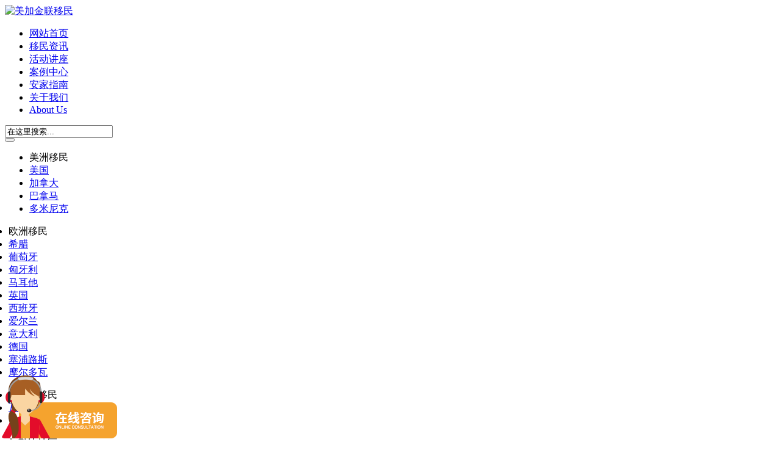

--- FILE ---
content_type: text/html
request_url: http://www.can-goldlink.com/htm/jianadayiminzhuanjiatuandui/
body_size: 8281
content:
<!DOCTYPE html PUBLIC "-//W3C//DTD XHTML 1.0 Transitional//EN" "http://www.w3.org/TR/xhtml1/DTD/xhtml1-transitional.dtd">
<html xmlns="http://www.w3.org/1999/xhtml">
<head>
    <meta http-equiv="Content-Type" content="text/html; charset=gb2312" />
    <title>加拿大前移民官及律师团队【美加金联移民】</title>
    <meta name="keywords" content="加拿大前移民官及律师团队,加拿大前移民官,加拿大移民律师团队" />
    <meta name="description" content="美加金联是中国较早从事移民留学服务的机构之一。27年来我们一直专注移民\留学\海外投资\海外置业等业务。免费咨询热线:400-610-6008。" />
    <link href="http://www.can-goldlink.com/templets/yimin2015/style/yimin.css" rel="stylesheet" media="screen" type="text/css" />
    <link href="http://www.can-goldlink.com/templets/yimin2015/style/list_article_sky.css" rel="stylesheet" media="screen" type="text/css" >

<meta http-equiv="mobile-agent" content="format=xhtml;url=http://www.can-goldlink.com/m/list.php?tid=137">
<script type="text/javascript">if(window.location.toString().indexOf('pref=padindex') != -1){}else{if(/AppleWebKit.*Mobile/i.test(navigator.userAgent) || (/MIDP|SymbianOS|NOKIA|SAMSUNG|LG|NEC|TCL|Alcatel|BIRD|DBTEL|Dopod|PHILIPS|HAIER|LENOVO|MOT-|Nokia|SonyEricsson|SIE-|Amoi|ZTE/.test(navigator.userAgent))){if(window.location.href.indexOf("?mobile")<0){try{if(/Android|Windows Phone|webOS|iPhone|iPod|BlackBerry/i.test(navigator.userAgent)){window.location.href="http://www.can-goldlink.com/m/list.php?tid=137";}else if(/iPad/i.test(navigator.userAgent)){}else{}}catch(e){}}}}</script>
    <script language="javascript" type="text/javascript" src="http://www.can-goldlink.com/templets/yimin2015/js/jquery1.42.min.js"></script>
    <script language="javascript" type="text/javascript" src="http://www.can-goldlink.com/templets/yimin2015/js/team_sky.js"></script>
    <script language="javascript" type="text/javascript" src="http://www.can-goldlink.com/templets/yimin2015/js/top_sky.js"></script>
    <style type="text/css">
        #navMenu ul .hover{
            background-image:url(http://www.can-goldlink.com/templets/yimin2015/images/yimin_clickline.gif);
            background-repeat: no-repeat;
            background-position: center 48px;
        }
        #navMenu ul .hover a{
            color: #e30c2a; 
        }
    </style>



</head>
<body class="channel" id="main">
	<!-- header -->
    <script language="javascript" type="text/javascript" src="http://www.can-goldlink.com/templets/yimin2015/js/jquery1.42.min.js"></script>
<script language="javascript" type="text/javascript" src="http://www.can-goldlink.com/templets/yimin2015/js/jquery.SuperSlide.2.1.1.js"></script>
<div class="headerFrame">
<div class="header">
<div class="layout01">
	<div class="logo">
		<div class="glh1">
    		<a href="http://www.can-goldlink.com"><img src="http://www.can-goldlink.com/templets/yimin2015/images/logo.gif" alt="美加金联移民" /></a>
    	</div>
	</div>
	<div id="navMenu">
	<ul>
	<li class="clickindex"><a href='http://www.can-goldlink.com/'>网站首页</a></li>
	
   	<li><a href='http://www.can-goldlink.com/htm/yiminzixun/' ~rel~>移民资讯</a></li>
	
   	<li><a href='http://www.can-goldlink.com/htm/huodongjiangzuo/' ~rel~>活动讲座</a></li>
	
   	<li><a href='http://www.can-goldlink.com/htm/anlizhongxin/' ~rel~>案例中心</a></li>
	
   	<li><a href='http://www.can-goldlink.com/htm/anjiazhinan/' ~rel~>安家指南</a></li>
	
   	<li><a href='http://www.can-goldlink.com/htm/guanyuwomen/' ~rel~>关于我们</a></li>
	
    <li><a href='http://www.can-goldlink.com/htm/aboutus/20130624/8057.html'>About Us</a></li>
	</ul>
	</div>
    <div class="search_frame">
    <div class="search">
		<form  name="formsearch" action="http://www.can-goldlink.com/plus/search.php">
           <input type="hidden" name="kwtype" value="0" />
           <div class="search-keywordbox"><input name="q" type="text" class="search-keyword" id="search-keyword" value="在这里搜索..." onfocus="if(this.value=='在这里搜索...'){this.value='';}"  onblur="if(this.value==''){this.value='在这里搜索...';}" />
           </div>
           <button type="submit" class="search-submit"></button>
		</form>
    </div>
	</div>
    <div class="menu_jl">
	<ul class="jsddm">
    		<li class="classTitle">美洲移民</li>
    		<li style="clear:both;">
        			<a href="http://www.can-goldlink.com/htm/meiguoyimin/" title="美国移民">美国</a>
		</li>
		<li>
        			<a href="http://www.can-goldlink.com/htm/jianadayimin/" title="加拿大移民">加拿大</a>
		</li>
        		<li style="clear:both;">
        			<a href="http://www.can-goldlink.com/htm/banama/" title="巴拿马移民">巴拿马</a>
		</li>
        		<li>
        			<a href="http://www.can-goldlink.com/htm/duominikehuzhaoxiangmu/" title="多米尼克护照项目">多米尼克</a>
		</li>
    	</ul>

    	<ul class="jsddm" style=" padding-left: 6px;">
    		<li class="classTitle">欧洲移民</li>
    		<li style="clear:both;">
        			<a href="http://www.can-goldlink.com/htm/xilayimin/" title="希腊移民">希腊</a>
		</li>
    		<li>
        			<a href="http://www.can-goldlink.com/htm/putaoyayimin/" title="葡萄牙移民">葡萄牙</a>
		</li>
		<li>
        			<a href="http://www.can-goldlink.com/htm/xiongyaliyimin/" title="匈牙利移民">匈牙利</a>
		</li>
		<li>
        			<a href="http://www.can-goldlink.com/htm/maerta/" title="马耳他移民">马耳他</a>
		</li>
		<li style="clear:both;">
        			<a href="http://www.can-goldlink.com/htm/yingguoyimin/" title="英国移民">英国</a>
		</li>
		<li>
        			<a href="http://www.can-goldlink.com/htm/xibanyayimin/" title="西班牙移民">西班牙</a>
		</li>
		<li>
        			<a href="http://www.can-goldlink.com/htm/aierlanyimin/" title="爱尔兰移民">爱尔兰</a>
		</li>
        		<li>
        			<a href="http://www.can-goldlink.com/htm/yidaliyimin/" title="意大利移民">意大利</a>
		</li>
		<li style="clear:both;">
        			<a href="http://www.can-goldlink.com/htm/deguoyimin/" title="德国移民">德国</a>
		</li>
        		<li>
        			<a href="http://www.can-goldlink.com/htm/saipulusiyimin/" title="塞浦路斯移民">塞浦路斯</a>
		</li>	
		<li>
        			<a href="http://www.can-goldlink.com/htm/moerduowahuzhaoxiangmu/" title="摩尔多瓦护照项目">摩尔多瓦</a>
		</li>	
	</ul>

	<ul class="jsddm" style=" padding-left: 6px;">
    		<li class="classTitle">大洋洲移民</li>
    		<li style="clear:both;">
        			<a href="http://www.can-goldlink.com/htm/wanuatuhuzhaoxiangmu/" title="瓦努阿图移民">瓦努阿图</a>
		</li>
		<li style="clear:both;">
        			<a href="http://www.can-goldlink.com/htm/aodaliyayimin/" title="澳大利亚移民">澳大利亚</a>
		</li>
 	</ul>

	<ul class="jsddm" style=" padding-left: 6px;">
    		<li class="classTitle">加勒比地区</li>
    		<li style="clear:both;">
        			<a href="http://www.can-goldlink.com/htm/antiguayimin/" title="安提瓜移民">安提瓜</a>
		</li>
		<li>
        			<a href="http://www.can-goldlink.com/htm/shengluxiyahuzhaoxiangmu/" title="圣卢西亚移民">圣卢西亚</a>
		</li>
		<li style="clear:both;">
        			<a href="http://www.can-goldlink.com/htm/shengjiciyimin/" title="圣基茨移民">圣基茨</a>
		</li>
		<li>
        			<a href="http://www.can-goldlink.com/htm/gelinnadahuzhaoxiangmu/" title="格林纳达移民">格林纳达</a>
		</li>
 	</ul>

	<ul class="jsddm" style=" padding-left: 6px;">
    		<li class="classTitle">亚洲地区</li>
    		<li style="clear:both;">
        			<a href="http://www.can-goldlink.com/htm/ribenyimin/" title="日本移民">日本</a>
		</li>
		<li>
        			<a href="http://www.can-goldlink.com/htm/xinjiapoyimin/" title="新加坡移民">新加坡</a>
		</li>
		<li style="clear:both;">
        			<a href="http://www.can-goldlink.com/htm/xianggangyimin/" title="香港定居">香港</a>
		</li>
		<li>
        			<a href="http://www.can-goldlink.com/htm/tuerqihuzhaoxiangmu/" title="土耳其移民">土耳其</a>
		</li>
 	</ul>

    
	</div>
</div>
<div class="layout02">
	<div class="toolsBoxframe" id="toolsBF">
		<div class="toolsBox">
        	<input type="submit" class="liuxuebtn" onClick="javascript:window.open('http://liuxue.can-goldlink.com')" value="" />
            <div class="wechat">
            	<input type="submit" class="wechatbtn" onClick="" value="" />
            		<div class="wechatSlide">
						<img src="http://www.can-goldlink.com/templets/yimin2015/images/wechatCode.png" width="296" height="308" />
					</div>
            </div>
            <input type="submit" class="weibobtn" id="weibobtn" value="" />
        	<a href="javascript:void(0)" onclick="_MEIQIA('showPanel')"><input type="submit" class="assessbtn" value="" /></a>
        	<input type="submit" class="consultbtn" onClick="javascript:window.open('http://www.can-goldlink.com/htm/touziyiminzaixianpinggu/')" value="" />
    	</div>
    </div>
    <script type="text/javascript">
			jQuery("#toolsBF").slide({ 
				type:"menu",// 效果类型，针对菜单/导航而引入的参数（默认slide）menu
				titCell:".wechat", //鼠标触发对象
				targetCell:".wechatSlide", //titCell里面包含的要显示/消失的对象
				effect:"slideDown", //targetCell下拉效果
				delayTime:300 , //效果时间
				triggerTime:0, //鼠标延迟触发时间（默认150）
				returnDefault:true //鼠标移走后返回默认状态，例如默认频道是“预告片”，鼠标移走后会返回“预告片”（默认false）
			});
	</script>
	<div class="toolsBox_shadow"></div>
	<div id="lxb" class="hotline" style="position: relative">
		<img id="tel1" src="http://www.can-goldlink.com/templets/yimin2015/images/yimin_400call.png" width="149" height="41" alt="全国免费咨询热线400-610-6008" />
		<img class="mgHotline" style="margin: 0 5px" src="http://www.can-goldlink.com/templets/yimin2015/images/yimin_hotline_line.png" width="46" height="70" alt="" />
		<img id="tel2" src="http://www.can-goldlink.com/templets/yimin2015/images/yimin_workcall.png" width="145" height="41" alt="工作日一线畅通010-65264178" />
		<img class="mgHotline" style="margin: 0 5px" src="http://www.can-goldlink.com/templets/yimin2015/images/yimin_hotline_line.png" width="46" height="70" alt="" />
		<img id="tel3" id="tel3" src="http://www.can-goldlink.com/templets/yimin2015/images/yimin_mobilecall.png" width="254" height="41" alt="24小时专家热线13671039588 / 13520823968" />
		<div id="tel_lxb" class="tel_lxb_none" style="width:355px;height:161px;position: absolute;top:-40px;z-index:999999;left: 0;background: url('http://www.can-goldlink.com/templets/yimin2015/images/lxb_images/lxb_box_03.png') no-repeat center">
			<div id="tel_lxb_close" style="cursor:pointer;padding-top: 18px;padding-right: 12px;float: right"><img src="http://www.can-goldlink.com/templets/yimin2015/images/lxb_images/close_03.gif" alt=""></div>
			<div style="clear: both"></div>
			<input type="text" name="telInput" style="margin-top:14px;margin-bottom:6px;padding-top:2px;margin-left:134px;display:block;font-family:'Microsoft Yahei';width:186px; height:33px; line-height:33px; color:#999999;font-size: 14px; border:0;text-align: center;background: #f2f2f2" id="telInput" value="请输入电话号码" onblur="if(this.value=='')value='请输入电话号码';" onFocus="if(this.value=='请输入电话号码')value='';"/>
			<input type="button" style="margin-left:134px;display:block;font-size:22px;line-height:33px;font-family:'Microsoft Yahei';background:#dd1e32;color:#fff;width: 186px;border: 0;height: 33px;font-weight: bold; cursor:pointer" id="callBtn" name="callBtn" value=" 立即免费通话"/>
			<div id="div1" stlye="width:100px;height:100px;border:1px solid #ccc"></div>
		</div>
	</div>
	<style type="text/css">
		.tel_lxb_none{
			display: none;
		}
		.tel_lxb_show{
			display: block;
		}
	</style>
	<script type="text/javascript">

		var tel1 = document.getElementById('tel1');
		var tel_lxb = document.getElementById('tel_lxb');
		tel1.onclick = function(){
			tel_lxb.style.display = 'block';
			tel_lxb.style.top = '70px';
			tel_lxb.style.left = '-105px';
		};
		var tel2 = document.getElementById('tel2');
		tel2.onclick = function(){
			tel_lxb.style.display = 'block';
			tel_lxb.style.top = '70px';
			tel_lxb.style.left = '116px';
			document.getElementById("callBtn").onclick = function () {
				lxb.call(document.getElementById("telInput"));
			};
		};
		var tel3 = document.getElementById('tel3');
		tel3.onclick = function(){
			tel_lxb.style.display = 'block';
			tel_lxb.style.top = '70px';
			tel_lxb.style.left = '328px';
			document.getElementById("callBtn").onclick = function () {
				lxb.call(document.getElementById("telInput"));
			};
		};
		var weibobtn = document.getElementById('weibobtn');
		weibobtn.onclick = function(){
			tel_lxb.style.display = 'block';
			tel_lxb.style.top = '37px';
			tel_lxb.style.left = '-302px';
			document.getElementById("callBtn").onclick = function () {
				lxb.call(document.getElementById("telInput"));
			};
		};
		var tel_lxb_close = document.getElementById('tel_lxb_close');
		tel_lxb_close.onclick = function(){
			tel_lxb.style.display = 'none';

		};


		document.write('<script type="text/javascript"  data-lxb-uid="310992" data-lxb-gid="245991" src="http://lxbjs.baidu.com/api/asset/api.js?t=' + new Date().getTime() + '" charset="utf-8"></scr' + 'ipt>' );
	</script>
	<div style="clear:both;"></div>
</div>
</div>
<div class="header_bgbox">
    <div class="header_leftbg"><div class="linner">&nbsp;</div></div>
    <div class="header_midbg"></div>
	<div class="header_rightbg"><div class="rinner">&nbsp;</div></div>
</div>
</div>
<!-- /讲座信息 -->
<div id="wrapper">
<div id="shouqiid">
	<div id="shouqibox" style="position:relative;">
		<div id="wrapper" style="height:26px; background-color:#898c9b;"></div>
		<!--首页频道讲座信息-->
<div class="lecturebox">
    <div id="wrapper">
        <div style="float: left;width: 340px;padding-left: 24px">
<!--            <div class="dateDiv" style="">
                <span class="span_pro_01 red-01">
                    <a href="http://www.can-goldlink.com/htm/huodongjiangzuo/">2017.09.16<font> 下午2点</font><br>
                    <font>加拿大投资移民项目</font><br><font>专场说明会</font></a>
                </span>
            </div>-->
		<!-- 
             <div class="dateDiv" style=" padding-bottom:0; height:80px;">
                <span class="span_pro_01 red-01">
                    <a href="http://www.can-goldlink.com/htm/huodongjiangzuo/">2017.09.16<font> 下午2点</font><br>
                    <font style="font-size:22px; font-weight:normal;">2022美加金联</font><br><font style="font-size:28px; font-weight:bold;">加拿大移民热门项目</font></a>
                </span>
            </div>
		-->
            <div id="aaron_index_btn" style="padding-top:50px;">
                <a href="https://p.qiao.baidu.com/cps/chat?siteId=13080608&userId=310992&siteToken=50f20453516b6933daa1fb77cbb1236d" >免费咨询</a>
                <a href="http://www.can-goldlink.com/htm/touziyiminzaixianpinggu/" target="_blank" style="margin: 0 10px">免费评估</a>
                <!--<a href="http://dkt.zoosnet.net/LR/Chatpre.aspx?id=DKT87742484&cid=1475226014155279710709&lng=cn&sid=1480034873331582558347&p=http%3A//www.can-goldlink.com/&rf1=http%3A//www.can-goldlink&rf2=.com/htm/huodongjiangzuo/&d=1480059001076" target="_blank">预约讲座</a>-->
            </div>
        </div>
        <div class="dateContent" id="aaron_project" style="float:right; width:630px;margin-right: 20px;margin-top: 0px">
         	<a class="aaron_dateContent_a" style="width:300px" href="http://www.can-goldlink.com/zhuanti/lianbang_suv/" target="_blank">加拿大联邦创业移民SUV项目</a>
		<a class="aaron_dateContent_d" style="width:300px" href="http://www.can-goldlink.com/htm/sasikachewensheng_sasheng_timing/" target="_blank">加拿大萨省企业家移民项目</a>	
            	<a class="aaron_dateContent_a" style="width:300px" href="http://www.can-goldlink.com/htm/ashengguzhudanbaoyimin/" target="_blank">加拿大阿省雇主担保移民项目</a>
		<a class="aaron_dateContent_d" style="width:300px" href="http://www.can-goldlink.com/htm/jianadadaxiyangsishengshidianyiminjihua/" target="_blank">加拿大大西洋四省移民试点计划</a>

		
        </div>
        <div style="clear:both"></div>
    </div>
</div><!--首页讲座信息-->
	</div>
	<div class="shouqibtn" id="bott01"><img src="http://www.can-goldlink.com/templets/yimin2015/images/yimin_channel_on.png" width="26" height="26" alt="收起信息" title="收起信息"/></div>
    <div class="shouqibtn" id="top01"><img src="http://www.can-goldlink.com/templets/yimin2015/images/yimin_channel_off.png" width="26" height="26" alt="展开信息" title="展开信息" /></div>
</div>
    <!--<script type="text/javascript">
			jQuery("#shouqiid").slide({ 
				type:"slide",// 效果类型，针对菜单/导航而引入的参数（默认slide）menu
				titCell:".shouqibtn", //鼠标触发对象
				targetCell:"#shouqibox", //titCell里面包含的要显示/消失的对象
				effect:"slideDown", //targetCell下拉效果
				delayTime:300 , //效果时间
				triggerTime:0, //鼠标延迟触发时间（默认150）
				trigger:"click"
			});
	</script>-->
    <script type="text/javascript">
		$(document).ready(function(){
			
			$('#top01').click(function(){
				$('#shouqibox').animate({height:'0'}, 300);
			});
			
			$('#bott01').click(function(){
				$('#shouqibox').animate({height:'178px'}, 300);
			});
		});
	</script>
    
</div>
<div class="black26"></div>
<div class="black26"></div>
<!-- /讲座信息 -->
<style>
#shouqibox{
	overflow:hidden;
}

</style>
    <!-- /header -->
    <!-- 栏目分类 -->
	<div class="wrapper">
        <div class="w-1084 left mar-r20">
        	<ul class="w-348-tit w-1032 clear">
            	<li class="active">栏目分类</li>
            </ul>
            <ul class="w-1032-con w-1032 clear">
                
                <li><a href='http://www.can-goldlink.com/htm/gongsigaoceng/'>公司高层</a></li>
                <li><a href='http://www.can-goldlink.com/htm/jianadayiminzhuanjiatuandui/' class='thisclass'>加拿大前移民官及律师团队</a></li>
                <li><a href='http://www.can-goldlink.com/htm/meiguoyiminzhuanjiatuandui/'>美国前移民官及律师团队</a></li>
                
                <li><a href='http://www.can-goldlink.com/htm/xibanyayiminzhuanjiatuandui/'>西班牙移民律师团队</a></li>
                
                <li><a href='http://www.can-goldlink.com/htm/putaoya_saipulusiyiminzhuanjiatuandui/'>葡萄牙-塞浦路斯移民律师团队</a></li>
                
            </ul>
            <div class="clear mar-b26"></div>
        </div>
        <div class="clear"></div>
    </div>
    <!-- /栏目分类 -->
    <!-- content -->
	<div class="wrapper mar-t26">
    	<!-- con_l -->
        <div class="con_l left">
            <div class="w-348 mar-b26" style=" width:716px; height:auto; padding-bottom:12px;">
            	<ul class="w-348-tit w-664">
                    <li class="active"><a href="http://www.can-goldlink.com/htm/jianadayiminzhuanjiatuandui/">加拿大前移民官及律师团队</a></li>
                    <li class="more1">
                        <a href="http://www.can-goldlink.com/htm/jianadayiminzhuanjiatuandui/" target="_blank">更多</a>
                    </li>
                </ul>
                <ul class="w-348-con w-664  con-team2">
                	<li style=" background:none; padding-left:0;">
                        <dl class="bor-b1 par-t7">
                            <dd><a href='http://www.can-goldlink.com/htm/jianadayiminzhuanjiatuandui/20100809/7350.html'><img src='http://www.can-goldlink.com/uploads/allimg/130513/1-130513142543I0_lit.gif'/></a></dd>
                            <dt><a style="overflow:visible;" href="http://www.can-goldlink.com/htm/jianadayiminzhuanjiatuandui/20100809/7350.html" title="公司特别顾问、加拿大前移民局局长 Gilles">公司特别顾问、加拿大前移民局局长 Gilles</a></dt>
                        </dl>
                    </li><li style=" background:none; padding-left:0;">
                        <dl class="bor-b1 par-t7">
                            <dd><a href='http://www.can-goldlink.com/htm/jianadayiminzhuanjiatuandui/20120215/2149.html'><img src='http://www.can-goldlink.com/uploads/allimg/c130423/13BF3I933F-11630_lit.gif'/></a></dd>
                            <dt><a style="overflow:visible;" href="http://www.can-goldlink.com/htm/jianadayiminzhuanjiatuandui/20120215/2149.html" title="公司特别顾问、加拿大魁北克前移民局局长 Gerry Power">公司特别顾问、加拿大魁北克前移民局局长 Gerry Power</a></dt>
                        </dl>
                    </li><li style=" background:none; padding-left:0;">
                        <dl class="bor-b1 par-t7">
                            <dd><a href='http://www.can-goldlink.com/htm/jianadayiminzhuanjiatuandui/20120215/2150.html'><img src='http://www.can-goldlink.com/uploads/allimg/130513/1-130513142441202_lit.gif'/></a></dd>
                            <dt><a style="overflow:visible;" href="http://www.can-goldlink.com/htm/jianadayiminzhuanjiatuandui/20120215/2150.html" title="公司特别顾问、加拿大移民局前移民官 Rod Megill">公司特别顾问、加拿大移民局前移民官 Rod Megill</a></dt>
                        </dl>
                    </li><li style=" background:none; padding-left:0;">
                        <dl class="bor-b1 par-t7">
                            <dd><a href='http://www.can-goldlink.com/htm/jianadayiminzhuanjiatuandui/20130620/8008.html'><img src='http://www.can-goldlink.com/uploads/140526/1-1405261426023a-lp.jpg'/></a></dd>
                            <dt><a style="overflow:visible;" href="http://www.can-goldlink.com/htm/jianadayiminzhuanjiatuandui/20130620/8008.html" title="公司特别顾问、加拿大魁北克前移民官及律师 Louis Bolduc">公司特别顾问、加拿大魁北克前移民官及律师 Louis Bolduc</a></dt>
                        </dl>
                    </li><li style=" background:none; padding-left:0;">
                        <dl class="bor-b1 par-t7">
                            <dd><a href='http://www.can-goldlink.com/htm/jianadayiminzhuanjiatuandui/20130914/8433.html'><img src='http://www.can-goldlink.com/uploads/140526/1-140526142K04U.jpg'/></a></dd>
                            <dt><a style="overflow:visible;" href="http://www.can-goldlink.com/htm/jianadayiminzhuanjiatuandui/20130914/8433.html" title="加拿大魁北克驻香港移民局前移民官及律师 Simon Denault">加拿大魁北克驻香港移民局前移民官及律师 Simon Denault</a></dt>
                        </dl>
                    </li><li style=" background:none; padding-left:0;">
                        <dl class="bor-b1 par-t7">
                            <dd><a href='http://www.can-goldlink.com/htm/jianadayiminzhuanjiatuandui/20130916/8435.html'><img src='http://www.can-goldlink.com/uploads/140707/1-140FG50600494.JPG'/></a></dd>
                            <dt><a style="overflow:visible;" href="http://www.can-goldlink.com/htm/jianadayiminzhuanjiatuandui/20130916/8435.html" title="加拿大移民律师 Julien Saintc-Georges">加拿大移民律师 Julien Saintc-Georges</a></dt>
                        </dl>
                    </li><li style=" background:none; padding-left:0;">
                        <dl class="bor-b1 par-t7">
                            <dd><a href='http://www.can-goldlink.com/htm/jianadayiminzhuanjiatuandui/20120215/2167.html'><img src='http://www.can-goldlink.com/uploads/allimg/c130423/13BF39491T60-139316_lit.jpg'/></a></dd>
                            <dt><a style="overflow:visible;" href="http://www.can-goldlink.com/htm/jianadayiminzhuanjiatuandui/20120215/2167.html" title="加拿大移民律师 Vincent Leonard">加拿大移民律师 Vincent Leonard</a></dt>
                        </dl>
                    </li><li style=" background:none; padding-left:0;">
                        <dl class="bor-b1 par-t7">
                            <dd><a href='http://www.can-goldlink.com/htm/jianadayiminzhuanjiatuandui/20140526/8997.html'><img src='http://www.can-goldlink.com/uploads/140526/1-140526160S15O.jpg'/></a></dd>
                            <dt><a style="overflow:visible;" href="http://www.can-goldlink.com/htm/jianadayiminzhuanjiatuandui/20140526/8997.html" title="加拿大移民律师 Jerome Blanchet">加拿大移民律师 Jerome Blanchet</a></dt>
                        </dl>
                    </li><li style=" background:none; padding-left:0;">
                        <dl class="bor-b1 par-t7">
                            <dd><a href='http://www.can-goldlink.com/htm/jianadayiminzhuanjiatuandui/20120215/2162.html'><img src='http://www.can-goldlink.com/uploads/allimg/130513/1-130513120K4617_lit.jpg'/></a></dd>
                            <dt><a style="overflow:visible;" href="http://www.can-goldlink.com/htm/jianadayiminzhuanjiatuandui/20120215/2162.html" title="加拿大移民律师 Mikael Charette">加拿大移民律师 Mikael Charette</a></dt>
                        </dl>
                    </li><li style=" background:none; padding-left:0;">
                        <dl class="bor-b1 par-t7">
                            <dd><a href='http://www.can-goldlink.com/htm/jianadayiminzhuanjiatuandui/20131202/8656.html'><img src='http://www.can-goldlink.com/uploads/140526/1-14052614233Q15-lp.jpg'/></a></dd>
                            <dt><a style="overflow:visible;" href="http://www.can-goldlink.com/htm/jianadayiminzhuanjiatuandui/20131202/8656.html" title="加拿大移民律师 Jonathan C.Cadoche">加拿大移民律师 Jonathan C.Cadoche</a></dt>
                        </dl>
                    </li><li style=" background:none; padding-left:0;">
                        <dl class="bor-b1 par-t7">
                            <dd><a href='http://www.can-goldlink.com/htm/jianadayiminzhuanjiatuandui/20131202/8655.html'><img src='http://www.can-goldlink.com/uploads/140707/1-140FG5051T42.JPG'/></a></dd>
                            <dt><a style="overflow:visible;" href="http://www.can-goldlink.com/htm/jianadayiminzhuanjiatuandui/20131202/8655.html" title="加拿大移民律师 Maelle G.Ferron">加拿大移民律师 Maelle G.Ferron</a></dt>
                        </dl>
                    </li><li style=" background:none; padding-left:0;">
                        <dl class="bor-b1 par-t7">
                            <dd><a href='http://www.can-goldlink.com/htm/jianadayiminzhuanjiatuandui/20120215/2161.html'><img src='http://www.can-goldlink.com/uploads/allimg/130513/1-1305131P51J94_lit.jpg'/></a></dd>
                            <dt><a style="overflow:visible;" href="http://www.can-goldlink.com/htm/jianadayiminzhuanjiatuandui/20120215/2161.html" title="加拿大移民律师 Pierre">加拿大移民律师 Pierre</a></dt>
                        </dl>
                    </li><li style=" background:none; padding-left:0;">
                        <dl class="bor-b1 par-t7">
                            <dd><a href='http://www.can-goldlink.com/htm/jianadayiminzhuanjiatuandui/20120215/2160.html'><img src='http://www.can-goldlink.com/uploads/allimg/c130423/13BF39355F30-1O492_lit.jpg'/></a></dd>
                            <dt><a style="overflow:visible;" href="http://www.can-goldlink.com/htm/jianadayiminzhuanjiatuandui/20120215/2160.html" title="加拿大移民律师 Boivin">加拿大移民律师 Boivin</a></dt>
                        </dl>
                    </li><li style=" background:none; padding-left:0;">
                        <dl class="bor-b1 par-t7">
                            <dd><a href='http://www.can-goldlink.com/htm/jianadayiminzhuanjiatuandui/20120215/2159.html'><img src='http://www.can-goldlink.com/uploads/allimg/130513/1-130513133J4961_lit.jpg'/></a></dd>
                            <dt><a style="overflow:visible;" href="http://www.can-goldlink.com/htm/jianadayiminzhuanjiatuandui/20120215/2159.html" title="加拿大移民律师 Duval">加拿大移民律师 Duval</a></dt>
                        </dl>
                    </li><li style=" background:none; padding-left:0;">
                        <dl class="bor-b1 par-t7">
                            <dd><a href='http://www.can-goldlink.com/htm/jianadayiminzhuanjiatuandui/20120215/2158.html'><img src='http://www.can-goldlink.com/uploads/allimg/c130423/13BF39341YZ-13D26_lit.jpg'/></a></dd>
                            <dt><a style="overflow:visible;" href="http://www.can-goldlink.com/htm/jianadayiminzhuanjiatuandui/20120215/2158.html" title="加拿大移民律师 Yanick">加拿大移民律师 Yanick</a></dt>
                        </dl>
                    </li><li style=" background:none; padding-left:0;">
                        <dl class="bor-b1 par-t7">
                            <dd><a href='http://www.can-goldlink.com/htm/jianadayiminzhuanjiatuandui/20120215/2157.html'><img src='http://www.can-goldlink.com/uploads/allimg/130513/1-130513140435433_lit.jpg'/></a></dd>
                            <dt><a style="overflow:visible;" href="http://www.can-goldlink.com/htm/jianadayiminzhuanjiatuandui/20120215/2157.html" title="加拿大移民律师 Chatigny">加拿大移民律师 Chatigny</a></dt>
                        </dl>
                    </li>
                </ul>
                <!-- 分页 --> 
                <div class="dede_pages">
                    <ul class="pagelist">
                    <li><span class="pageinfo">共 <strong>1</strong>页<strong>16</strong>条记录</span></li>

                    </ul>
                    <div class="clear"></div>
                </div>
                <!-- /分页 -->
                <div class="clear"></div>
            </div>
        

        </div>
        <!-- /con_l -->
        <!-- con_r -->
    	<div class="con_r right">
        	<!-- 热门推荐 -->
            <div class="w-348" style="height:655px;">
        	<ul class="w-348-tit w-296">
            	<li class="active">
                	<a href="http://www.can-goldlink.com/htm/jinlianyuanchuang/">热门推荐</a>
                </li>
                <li class="more1">
                	<a href="http://www.can-goldlink.com/htm/jinlianyuanchuang/" target="_blank">更多</a>
                </li>
            </ul>
            <ul class="w-348-con w-296 line-1">
                <li><a href='http://www.can-goldlink.com/htm/jinlianyuanchuang/20200316/14365.html' title='重磅：加拿大大西洋四省移民试点计划2020年3月12日起成为永久项目【金联原创】' target='_blank'>重磅：加拿大大西洋四省移民试点计划2020</a></li><li><a href='http://www.can-goldlink.com/htm/jinlianyuanchuang/20210720/14925.html' title='21年7月19日加拿大BC省企业家移民基础类项目暂停接收【金联原创】' target='_blank'>21年7月19日加拿大BC省企业家移民基础类项</a></li><li><a href='http://www.can-goldlink.com/htm/jinlianyuanchuang/20210720/14926.html' title='21年7月14日起加拿大魁北克技术移民将启用新的评分标准【金联原创】' target='_blank'>21年7月14日起加拿大魁北克技术移民将启用</a></li><li><a href='http://www.can-goldlink.com/htm/jinlianyuanchuang/20210115/14782.html' title='NB省企业家移民变政：从一步到位拿永居改工签！《金联原创》' target='_blank'>NB省企业家移民变政：从一步到位拿永居改</a></li>
            </ul>
            <ul class="w-348-con w-296 line-1">
                <li><a href='http://www.can-goldlink.com/htm/jinlianyuanchuang/20240913/15541.html' title='加拿大萨省企业家移民增加语言要求' target='_blank'>加拿大萨省企业家移民增加语言要求</a></li><li><a href='http://www.can-goldlink.com/htm/jinlianyuanchuang/20200318/14380.html' title='加拿大公布联邦创业投资移民和联邦自雇移民2020年配额【金联原创】' target='_blank'>加拿大公布联邦创业投资移民和联邦自雇移</a></li><li><a href='http://www.can-goldlink.com/htm/jinlianyuanchuang/20240605/15420.html' title='2024年4月30日至2026年年底加拿大联邦自雇移民申请暂停接收【金联原创】' target='_blank'>2024年4月30日至2026年年底加拿大联邦自雇</a></li><li><a href='http://www.can-goldlink.com/htm/jinlianyuanchuang/20191123/14181.html' title='投资50万美元时代终结！美国EB-5移民新规11月21日生效！【金联原创】' target='_blank'>投资50万美元时代终结！美国EB-5移民新规1</a></li>
            </ul>
            <ul class="w-348-con w-296 line-1">
                <li><a href='http://www.can-goldlink.com/htm/jinlianyuanchuang/20240915/15542.html' title='安提瓜和巴布达宣布提高投资入籍门槛【金联原创】' target='_blank'>安提瓜和巴布达宣布提高投资入籍门槛【金</a></li><li><a href='http://www.can-goldlink.com/htm/jinlianyuanchuang/20191008/14124.html' title='重磅：加拿大BC省企业家移民试点项目社区名单增加至66个【金联原创】' target='_blank'>重磅：加拿大BC省企业家移民试点项目社区</a></li><li><a href='http://www.can-goldlink.com/htm/jinlianyuanchuang/20211223/15036.html' title='21年12月9日魁北克技术移民筛选分数出台【金联原创】' target='_blank'>21年12月9日魁北克技术移民筛选分数出台【</a></li><li><a href='http://www.can-goldlink.com/htm/jinlianyuanchuang/20200413/14422.html' title='重要通知：4月10日加拿大暂停旅游签证申请！【金联原创】' target='_blank'>重要通知：4月10日加拿大暂停旅游签证申请</a></li>
            </ul>
            <ul class="w-348-con w-296">
                <li><a href='http://www.can-goldlink.com/htm/jinlianyuanchuang/20180914/13720.html' title='PEI企业家移民成绝唱，抢搭NB省、魁北克企业家移民末班车！【金联原创】' target='_blank'>PEI企业家移民成绝唱，抢搭NB省、魁北克企</a></li><li><a href='http://www.can-goldlink.com/htm/jinlianyuanchuang/20180921/13723.html' title='萨省企业家移民2018年9月19日甄选结果—最低110分！【金联原创】' target='_blank'>萨省企业家移民2018年9月19日甄选结果—最</a></li><li><a href='http://www.can-goldlink.com/htm/jinlianyuanchuang/20180801/13687.html' title='萨省企业家移民2018年增加一次筛选机会！【金联原创】' target='_blank'>萨省企业家移民2018年增加一次筛选机会！</a></li><li><a href='http://www.can-goldlink.com/htm/jinlianyuanchuang/20180103/13619.html' title='好消息!一步到位获移民身份的爱德华王子岛省提名项目开启！【金联原创】' target='_blank'>好消息!一步到位获移民身份的爱德华王子岛</a></li>
            </ul>
        </div>
            <!-- /热门推荐  -->
            <!-- 联系我们 -->
            <div class="w-348 mar-t26" style="height:610px;">
                <ul class="con-tel w-296">
                    <li>
						<dl>
                        	<dd>
                            	<span class="tel-1"></span>
                            </dd>
                            <dt>
                            	<small>全国免费咨询热线</small><br />
                                400-610-6008
                            </dt>
                        </dl>
                    </li>
                    <li>
						<dl>
                        	<dd>
                            	<span class="tel-2"></span>
                            </dd>
                            <dt>
                            	<small>工作日一线畅通</small><br />
                                010-6526-4178
                            </dt>
                        </dl>
                    </li>
                    <li style=" border:0; height:100px;">
						<dl>
                        	<dd>
                            	<span class="tel-3"></span>
                            </dd>
                            <dt class="pad-oth">
                            	<small>24小时专家热线</small><br />
                                136-7103-9588<br />
                                135-2082-3968
                            </dt>
                        </dl>
                    </li>
                    <li class="sys">
                    	<dl>
                        	<dd class="left"><img src="http://www.can-goldlink.com/templets/yimin2015/images/img2015111902.gif" alt="" class="ewm"></dd>
                            <dt class="right">
                                <p>
                                    【扫一扫】<br/>
                                    <small>
                                        关注美加金联官方微信<br/>有机会参加欧洲免费看房团
                                    </small>
                                </p>
                                <span class="mconsult">
                                    <a href="http://www.can-goldlink.com/hot_line/index.html" target="_blank">咨询</a>
                                </span>
                                <span class="massess">
                                    <a href="http://www.can-goldlink.com/htm/touziyiminzaixianpinggu/" target="_blank">评估</a>
                                </span>
                            </dt>
                        </dl>
                    </li>
                </ul>
            </div>
            <!-- /联系我们  -->
            
        </div>
        <!-- /con_r -->
        <div class="clear"></div>
    </div>
    <!-- /content -->
    <!-- 微信分享 -->
    <div class="qrcode_wrap">
        <div class="qrcode_index">
          <a href='http://www.can-goldlink.com/' id='__dedeqrcode_1'>美加金联二维码生成器</a>
  <script type="text/javascript">
  	var __dedeqrcode_id=1;
  	var __dedeqrcode_aid=137;
  	var __dedeqrcode_type='list';
  	var __dedeqrcode_dir='/plus';
  </script>
  <script language="javascript" type="text/javascript" src="/plus/img/qrcode.js"></script>
        </div>
    </div>
    <!-- /微信分享 -->
    <!-- footer -->
    
<!-- //底部模板 -->
<div class="footer w960 center mt1" style="background-color:#FFFFFF;">

    <div class="footer_left"></div>
    <div class="footer_body">
		<p class="powered" style="display:none;"><br />
        	
        </p>  
	<a href="https://beian.miit.gov.cn/" target="_blank">京ICP备05008524号-1</a>      
<!-- /powered -->
   </div>
   <div align="center"><script src="http://s9.cnzz.com/stat.php?id=2044749&web_id=2044749" language="JavaScript"></script></div>
   <div class="footer_right"></div>
</div>


<!-- tbox -->
<div id="tbox">
    <a id="gotop" href="javascript:void(0)"></a>
</div>
<!-- /tbox -->

<!-- aifanfan -->
<script>
var _hmt = _hmt || [];
(function() {
var hm = document.createElement("script");
hm.src = "https://hm.baidu.com/hm.js?50f20453516b6933daa1fb77cbb1236d";
var s = document.getElementsByTagName("script")[0];
s.parentNode.insertBefore(hm, s);
})();
</script>
<!-- aifanfan -->


<!-- baidu -->
<script>
	var _hmt = _hmt || [];
	(function() {
		var hm = document.createElement("script");
		hm.src = "https://hm.baidu.com/hm.js?50f20453516b6933daa1fb77cbb1236d";
		var s = document.getElementsByTagName("script")[0];
		s.parentNode.insertBefore(hm, s);
	})();
</script>
<!-- /baidu -->




    <!-- /footer -->
</body>
</html>

--- FILE ---
content_type: text/html; charset=gb2312
request_url: http://www.can-goldlink.com/plus/qrcode.php?id=137&type=list
body_size: 825
content:
<!DOCTYPE html PUBLIC "-//W3C//DTD XHTML 1.0 Transitional//EN" "http://www.w3.org/TR/xhtml1/DTD/xhtml1-transitional.dtd">
<html xmlns="http://www.w3.org/1999/xhtml">
	<head>
		<title>扫描二维码</title>
		<meta http-equiv="Content-Type" content="text/html; charset=gb2312" />
		<meta name="generator" content="DedeCMS V5.6" />
		<meta name="author" content="desdev.cn" />
		<style type="text/css">
			body{
				margin: 0;
			}
			.dede_weixin_popup {
			 padding: 10px;
			  width: 240px;
			  height: 300px;
			  background: #fff;
			  font-size: 12px;
			}.dede_weixin_popup .dede_weixin_popup_head {
			  font-size: 12px;
			  font-weight: bold;
			  text-align: center;
			  line-height: 16px;
			  height: 16px;
			  position: relative;
			  color: #898c9b;
			}.dede_weixin_popup .dede_weixin_popup_foot {
			  font-size: 12px;
			  text-align: center;
			  line-height: 22px;
			  color: #898c9b;
			}
		</style>
	</head>
	<body>
		<div id="dede_weixin_qrcode_dialog" class="dede_weixin_popup" style="left: 516px; top: 9606.5px; width: 240px; height: 230px;">
			<div class="dede_weixin_popup_head"><span>分享到微信朋友圈</span>
			</div>
			<div id="dede_weixin_qrcode_dialog_qr" class="dede_weixin_popup_main">
				<center>
					<a href="http://www.can-goldlink.com/" target="_blank">
						<img src="/plus/qrcode.php?action=get_qrcode&type=list&id=137" width="" height="" border="0" alt="">
					</a>
				</center>
			</div>
			<div class="dede_weixin_popup_foot">打开微信，点击底部的“发现”，
				<br>使用“扫一扫”即可将网页分享至朋友圈。</div>
		</div>
	</body>

</html>

--- FILE ---
content_type: text/javascript; charset=utf-8
request_url: https://goutong.baidu.com/site/61/50f20453516b6933daa1fb77cbb1236d/b.js?siteId=13080608
body_size: 6391
content:
!function(){"use strict";!function(){var e={styleConfig:{"styleVersion":"1","inviteBox":{"btnBgColor":"#6696FF","startPage":1,"cpyInfo":"","isShowText":1,"skinType":1,"buttonType":1,"inviteTypeData":{"0":{"width":400,"height":175},"1":{"width":400,"height":162},"2":{"width":400,"height":282},"3":{"width":400,"height":282}},"autoInvite":0,"stayTime":6,"closeTime":10,"toChatTime":5,"inviteWinPos":0,"welcome":"           欢迎来到美加金联，           请问有什么可...","needVerifyCode":1,"btnBgColorType":0,"autoChat":0,"skinIndex":1,"customerStyle":{"acceptFontColor":"#ffffff","backImg":"https://su.bcebos.com/v1/biz-crm-aff-im/biz-crm-aff-im/generic/system/style/images/75242fe60e5b46beb2d8bdea3fb491d2.png?authorization=bce-auth-v1%2F0a3fcab923c6474ea5dc6cb9d1fd53b9%2F2021-11-06T06%3A54%3A58Z%2F-1%2F%2F07f0ef8455c82137af8577e88e47b6dd071ce4739cc495cf282048375a392f9f","acceptBgColor":"#e30c2a","inviteBackImg":"https://aff-im.bj.bcebos.com/r/image/invite-back-img.png","confirmBtnText":"在线咨询","marginTop":0,"buttonPosition":"center","marginLeft":0},"defaultStyle":0,"likeCrm":0,"skinName":"自定义皮肤","autoHide":1,"reInvite":1,"sendButton":{"bgColor":"#bfecff","fontColor":"#1980df"},"inviteHeadImg":"","license":"000","fontPosition":"center","isCustomerStyle":0,"position":"middle","inviteInterval":30,"inviteWinType":0,"tradeId":0,"fontColor":"#333333"},"aiSupportQuestion":false,"webimConfig":{"isShowIntelWelLan":0,"skinIndex":0,"autoDuration":1,"customerColor":"#e30c2a","themeType":1,"license":"000","isOpenAutoDirectCom":0,"generalRecommend":0,"isShowCloseBtn":1,"skinType":1,"isOpenKeepCom":1,"autoPopupMsg":0,"position":"right-bottom","needVerifyCode":1,"waitVisitStayTime":6,"searchTermRecommend":1},"noteBoard":{"btnBgColor":"#e30c2a","skinIndex":0,"likeCrm":1,"displayCompany":1,"customerColor":"#e30c2a","cpyInfo":"13671039588\n24小时专家热线","skinName":"默认样式","displayLxb":1,"themeType":1,"formText":"感谢您的关注，当前客服人员不在线，请填写一下您的信息，我们会尽快和您联系。","skinType":1,"form":{"formOffline":0,"formOnlineAuto":0},"position":"left-bottom","itemsExt":[{"question":"微信","name":"item0","required":0,"isShow":1},{"question":"邮箱","name":"item1","required":0,"isShow":0},{"question":"地址","name":"item2","required":0,"isShow":0}],"items":[{"name":"content","required":1,"isShow":1},{"name":"visitorName","required":0,"isShow":1},{"name":"visitorPhone","required":1,"isShow":1}],"cpyTel":"24小时专家热线","needVerifyCode":1,"tradeId":0,"btnBgColorType":1,"board":{"boardOffline":1,"boardOnline":0}},"blackWhiteList":{"type":-1,"siteBlackWhiteList":[]},"isWebim":0,"pageId":0,"seekIcon":{"barrageIconColor":"#9861E6","barrageIssue":["可以介绍下你们的产品么？","你们是怎么收费的呢？","现在有优惠活动么？"],"displayLxb":1,"cpyInfo":"","skinType":1,"isFixedPosition":1,"iconType":0,"pcGroupiconColor":"#d6f3ff","needVerifyCode":1,"customerStyle":{"backImg":"https://su.bcebos.com/v1/biz-crm-aff-im/biz-crm-aff-im/generic/system/style/images/3f72a31cb3a84a5bbbd1cb84b0c73a51.png?authorization=bce-auth-v1/0a3fcab923c6474ea5dc6cb9d1fd53b9/2021-10-22T12:30:27Z/-1//d94d76b96e4e24ff7362af341cedde09f527c612ed7678a3d83521d060cab967","iconWidth":190},"skinIndex":5,"likeCrm":0,"skinName":"自定义皮肤","groups":[{"groupName":"示例分组1","groupId":885145}],"barrageColor":0,"marginLeft":0,"autoConsult":1,"barrageSwitch":false,"isCustomerStyle":1,"groupStyle":{"bgColor":"#ffffff","buttonColor":"#d6f3ff","fontColor":"#008edf"},"pcGroupiconType":1,"position":"left-bottom","barrageIconColorType":0,"marginTop":0,"tradeId":0},"digitalHumanSetting":{"perid":"4146","gender":0,"demo":{"image":"https://aff-im.cdn.bcebos.com/onlineEnv/r/image/digitalman/digital-woman-demo-webim.png"},"headImage":"https://aff-im.cdn.bcebos.com/onlineEnv/r/image/digitalman/digital-woman-demo.jpg","name":"温柔姐姐","audition":"https://aff-im.cdn.bcebos.com/onlineEnv/r/audio/digitalman/woman.mp3","comment":"以亲切温柔的形象来接待访客，让用户感受到温暖和关怀；","data":{"welcome":{"gif":"https://aff-im.cdn.bcebos.com/onlineEnv/r/image/digitalman/digital-woman-welcome.gif"},"contact":{"gif":"https://aff-im.cdn.bcebos.com/onlineEnv/r/image/digitalman/digital-woman-contact.gif"},"warmLanguage":{"gif":""},"other":{"gif":""}}}},siteConfig:{"eid":"310992","queuing":"","isOpenOfflineChat":1,"authToken":"bridge","isWebim":0,"imVersion":"im_server","platform":0,"isGray":"false","vstProto":1,"bcpAiAgentEnable":"0","webimConfig":{"isShowIntelWelLan":0,"skinIndex":0,"autoDuration":1,"customerColor":"#e30c2a","themeType":1,"license":"000","isOpenAutoDirectCom":0,"generalRecommend":0,"isShowCloseBtn":1,"skinType":1,"isOpenKeepCom":1,"autoPopupMsg":0,"position":"right-bottom","needVerifyCode":1,"waitVisitStayTime":6,"searchTermRecommend":1},"isOpenRobot":1,"startTime":1769090308710,"authType":4,"prologue":"<p><span style=\"font-family: 'Arial','sans-serif'\"><span style=\"font-family: 宋体\"><span style=\"font-family:微软雅黑\"></span></span></span></p><p>您好，欢迎来到美加金联！ 美加金联专注移民留学服务27年，凭借专业的业务水平和优质的后续服务，已成功受理数万移民、留学客户！移民资质0006，留学资质BJ045,中国老牌移民、留学公司！免费咨询热线：<span style=\"font-weight: bold; color: rgb(254, 1, 0);\">400-610-6008</span> 很高兴为您解决移民、留学相关问题，请问有什么可以帮助您？</p>","isPreonline":0,"isOpenSmartReply":1,"isCsOnline":0,"siteToken":"50f20453516b6933daa1fb77cbb1236d","userId":"310992","route":"1","csrfToken":"72793b79be214db188b2c494bea94464","ymgWhitelist":true,"likeVersion":"generic","newWebIm":1,"siteId":"13080608","online":"true","bid":"","webRoot":"https://affimvip.baidu.com/cps5/","isSmallFlow":0,"userCommonSwitch":{"isOpenTelCall":false,"isOpenCallDialog":false,"isOpenStateOfRead":true,"isOpenVisitorLeavingClue":true,"isOpenVoiceMsg":true,"isOpenVoiceCom":true}}};Object.freeze(e),window.affImConfig=e;var i=document.createElement("script"); i.src="https://aff-im.cdn.bcebos.com/onlineEnv/imsdk/1735891798/affim.js",i.setAttribute("charset","UTF-8");var o=document.getElementsByTagName("head")[0]||document.body;o.insertBefore(i,o.firstElement||null)}()}();